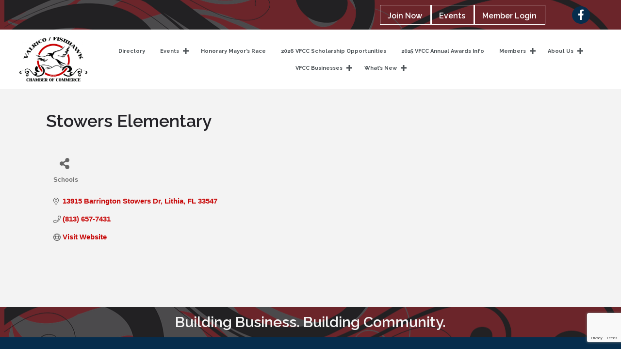

--- FILE ---
content_type: text/html; charset=utf-8
request_url: https://www.google.com/recaptcha/enterprise/anchor?ar=1&k=6LfI_T8rAAAAAMkWHrLP_GfSf3tLy9tKa839wcWa&co=aHR0cHM6Ly9idXNpbmVzcy52YWxyaWNvZmlzaGhhd2sub3JnOjQ0Mw..&hl=en&v=PoyoqOPhxBO7pBk68S4YbpHZ&size=invisible&anchor-ms=20000&execute-ms=30000&cb=5kkvr0ch5k61
body_size: 48670
content:
<!DOCTYPE HTML><html dir="ltr" lang="en"><head><meta http-equiv="Content-Type" content="text/html; charset=UTF-8">
<meta http-equiv="X-UA-Compatible" content="IE=edge">
<title>reCAPTCHA</title>
<style type="text/css">
/* cyrillic-ext */
@font-face {
  font-family: 'Roboto';
  font-style: normal;
  font-weight: 400;
  font-stretch: 100%;
  src: url(//fonts.gstatic.com/s/roboto/v48/KFO7CnqEu92Fr1ME7kSn66aGLdTylUAMa3GUBHMdazTgWw.woff2) format('woff2');
  unicode-range: U+0460-052F, U+1C80-1C8A, U+20B4, U+2DE0-2DFF, U+A640-A69F, U+FE2E-FE2F;
}
/* cyrillic */
@font-face {
  font-family: 'Roboto';
  font-style: normal;
  font-weight: 400;
  font-stretch: 100%;
  src: url(//fonts.gstatic.com/s/roboto/v48/KFO7CnqEu92Fr1ME7kSn66aGLdTylUAMa3iUBHMdazTgWw.woff2) format('woff2');
  unicode-range: U+0301, U+0400-045F, U+0490-0491, U+04B0-04B1, U+2116;
}
/* greek-ext */
@font-face {
  font-family: 'Roboto';
  font-style: normal;
  font-weight: 400;
  font-stretch: 100%;
  src: url(//fonts.gstatic.com/s/roboto/v48/KFO7CnqEu92Fr1ME7kSn66aGLdTylUAMa3CUBHMdazTgWw.woff2) format('woff2');
  unicode-range: U+1F00-1FFF;
}
/* greek */
@font-face {
  font-family: 'Roboto';
  font-style: normal;
  font-weight: 400;
  font-stretch: 100%;
  src: url(//fonts.gstatic.com/s/roboto/v48/KFO7CnqEu92Fr1ME7kSn66aGLdTylUAMa3-UBHMdazTgWw.woff2) format('woff2');
  unicode-range: U+0370-0377, U+037A-037F, U+0384-038A, U+038C, U+038E-03A1, U+03A3-03FF;
}
/* math */
@font-face {
  font-family: 'Roboto';
  font-style: normal;
  font-weight: 400;
  font-stretch: 100%;
  src: url(//fonts.gstatic.com/s/roboto/v48/KFO7CnqEu92Fr1ME7kSn66aGLdTylUAMawCUBHMdazTgWw.woff2) format('woff2');
  unicode-range: U+0302-0303, U+0305, U+0307-0308, U+0310, U+0312, U+0315, U+031A, U+0326-0327, U+032C, U+032F-0330, U+0332-0333, U+0338, U+033A, U+0346, U+034D, U+0391-03A1, U+03A3-03A9, U+03B1-03C9, U+03D1, U+03D5-03D6, U+03F0-03F1, U+03F4-03F5, U+2016-2017, U+2034-2038, U+203C, U+2040, U+2043, U+2047, U+2050, U+2057, U+205F, U+2070-2071, U+2074-208E, U+2090-209C, U+20D0-20DC, U+20E1, U+20E5-20EF, U+2100-2112, U+2114-2115, U+2117-2121, U+2123-214F, U+2190, U+2192, U+2194-21AE, U+21B0-21E5, U+21F1-21F2, U+21F4-2211, U+2213-2214, U+2216-22FF, U+2308-230B, U+2310, U+2319, U+231C-2321, U+2336-237A, U+237C, U+2395, U+239B-23B7, U+23D0, U+23DC-23E1, U+2474-2475, U+25AF, U+25B3, U+25B7, U+25BD, U+25C1, U+25CA, U+25CC, U+25FB, U+266D-266F, U+27C0-27FF, U+2900-2AFF, U+2B0E-2B11, U+2B30-2B4C, U+2BFE, U+3030, U+FF5B, U+FF5D, U+1D400-1D7FF, U+1EE00-1EEFF;
}
/* symbols */
@font-face {
  font-family: 'Roboto';
  font-style: normal;
  font-weight: 400;
  font-stretch: 100%;
  src: url(//fonts.gstatic.com/s/roboto/v48/KFO7CnqEu92Fr1ME7kSn66aGLdTylUAMaxKUBHMdazTgWw.woff2) format('woff2');
  unicode-range: U+0001-000C, U+000E-001F, U+007F-009F, U+20DD-20E0, U+20E2-20E4, U+2150-218F, U+2190, U+2192, U+2194-2199, U+21AF, U+21E6-21F0, U+21F3, U+2218-2219, U+2299, U+22C4-22C6, U+2300-243F, U+2440-244A, U+2460-24FF, U+25A0-27BF, U+2800-28FF, U+2921-2922, U+2981, U+29BF, U+29EB, U+2B00-2BFF, U+4DC0-4DFF, U+FFF9-FFFB, U+10140-1018E, U+10190-1019C, U+101A0, U+101D0-101FD, U+102E0-102FB, U+10E60-10E7E, U+1D2C0-1D2D3, U+1D2E0-1D37F, U+1F000-1F0FF, U+1F100-1F1AD, U+1F1E6-1F1FF, U+1F30D-1F30F, U+1F315, U+1F31C, U+1F31E, U+1F320-1F32C, U+1F336, U+1F378, U+1F37D, U+1F382, U+1F393-1F39F, U+1F3A7-1F3A8, U+1F3AC-1F3AF, U+1F3C2, U+1F3C4-1F3C6, U+1F3CA-1F3CE, U+1F3D4-1F3E0, U+1F3ED, U+1F3F1-1F3F3, U+1F3F5-1F3F7, U+1F408, U+1F415, U+1F41F, U+1F426, U+1F43F, U+1F441-1F442, U+1F444, U+1F446-1F449, U+1F44C-1F44E, U+1F453, U+1F46A, U+1F47D, U+1F4A3, U+1F4B0, U+1F4B3, U+1F4B9, U+1F4BB, U+1F4BF, U+1F4C8-1F4CB, U+1F4D6, U+1F4DA, U+1F4DF, U+1F4E3-1F4E6, U+1F4EA-1F4ED, U+1F4F7, U+1F4F9-1F4FB, U+1F4FD-1F4FE, U+1F503, U+1F507-1F50B, U+1F50D, U+1F512-1F513, U+1F53E-1F54A, U+1F54F-1F5FA, U+1F610, U+1F650-1F67F, U+1F687, U+1F68D, U+1F691, U+1F694, U+1F698, U+1F6AD, U+1F6B2, U+1F6B9-1F6BA, U+1F6BC, U+1F6C6-1F6CF, U+1F6D3-1F6D7, U+1F6E0-1F6EA, U+1F6F0-1F6F3, U+1F6F7-1F6FC, U+1F700-1F7FF, U+1F800-1F80B, U+1F810-1F847, U+1F850-1F859, U+1F860-1F887, U+1F890-1F8AD, U+1F8B0-1F8BB, U+1F8C0-1F8C1, U+1F900-1F90B, U+1F93B, U+1F946, U+1F984, U+1F996, U+1F9E9, U+1FA00-1FA6F, U+1FA70-1FA7C, U+1FA80-1FA89, U+1FA8F-1FAC6, U+1FACE-1FADC, U+1FADF-1FAE9, U+1FAF0-1FAF8, U+1FB00-1FBFF;
}
/* vietnamese */
@font-face {
  font-family: 'Roboto';
  font-style: normal;
  font-weight: 400;
  font-stretch: 100%;
  src: url(//fonts.gstatic.com/s/roboto/v48/KFO7CnqEu92Fr1ME7kSn66aGLdTylUAMa3OUBHMdazTgWw.woff2) format('woff2');
  unicode-range: U+0102-0103, U+0110-0111, U+0128-0129, U+0168-0169, U+01A0-01A1, U+01AF-01B0, U+0300-0301, U+0303-0304, U+0308-0309, U+0323, U+0329, U+1EA0-1EF9, U+20AB;
}
/* latin-ext */
@font-face {
  font-family: 'Roboto';
  font-style: normal;
  font-weight: 400;
  font-stretch: 100%;
  src: url(//fonts.gstatic.com/s/roboto/v48/KFO7CnqEu92Fr1ME7kSn66aGLdTylUAMa3KUBHMdazTgWw.woff2) format('woff2');
  unicode-range: U+0100-02BA, U+02BD-02C5, U+02C7-02CC, U+02CE-02D7, U+02DD-02FF, U+0304, U+0308, U+0329, U+1D00-1DBF, U+1E00-1E9F, U+1EF2-1EFF, U+2020, U+20A0-20AB, U+20AD-20C0, U+2113, U+2C60-2C7F, U+A720-A7FF;
}
/* latin */
@font-face {
  font-family: 'Roboto';
  font-style: normal;
  font-weight: 400;
  font-stretch: 100%;
  src: url(//fonts.gstatic.com/s/roboto/v48/KFO7CnqEu92Fr1ME7kSn66aGLdTylUAMa3yUBHMdazQ.woff2) format('woff2');
  unicode-range: U+0000-00FF, U+0131, U+0152-0153, U+02BB-02BC, U+02C6, U+02DA, U+02DC, U+0304, U+0308, U+0329, U+2000-206F, U+20AC, U+2122, U+2191, U+2193, U+2212, U+2215, U+FEFF, U+FFFD;
}
/* cyrillic-ext */
@font-face {
  font-family: 'Roboto';
  font-style: normal;
  font-weight: 500;
  font-stretch: 100%;
  src: url(//fonts.gstatic.com/s/roboto/v48/KFO7CnqEu92Fr1ME7kSn66aGLdTylUAMa3GUBHMdazTgWw.woff2) format('woff2');
  unicode-range: U+0460-052F, U+1C80-1C8A, U+20B4, U+2DE0-2DFF, U+A640-A69F, U+FE2E-FE2F;
}
/* cyrillic */
@font-face {
  font-family: 'Roboto';
  font-style: normal;
  font-weight: 500;
  font-stretch: 100%;
  src: url(//fonts.gstatic.com/s/roboto/v48/KFO7CnqEu92Fr1ME7kSn66aGLdTylUAMa3iUBHMdazTgWw.woff2) format('woff2');
  unicode-range: U+0301, U+0400-045F, U+0490-0491, U+04B0-04B1, U+2116;
}
/* greek-ext */
@font-face {
  font-family: 'Roboto';
  font-style: normal;
  font-weight: 500;
  font-stretch: 100%;
  src: url(//fonts.gstatic.com/s/roboto/v48/KFO7CnqEu92Fr1ME7kSn66aGLdTylUAMa3CUBHMdazTgWw.woff2) format('woff2');
  unicode-range: U+1F00-1FFF;
}
/* greek */
@font-face {
  font-family: 'Roboto';
  font-style: normal;
  font-weight: 500;
  font-stretch: 100%;
  src: url(//fonts.gstatic.com/s/roboto/v48/KFO7CnqEu92Fr1ME7kSn66aGLdTylUAMa3-UBHMdazTgWw.woff2) format('woff2');
  unicode-range: U+0370-0377, U+037A-037F, U+0384-038A, U+038C, U+038E-03A1, U+03A3-03FF;
}
/* math */
@font-face {
  font-family: 'Roboto';
  font-style: normal;
  font-weight: 500;
  font-stretch: 100%;
  src: url(//fonts.gstatic.com/s/roboto/v48/KFO7CnqEu92Fr1ME7kSn66aGLdTylUAMawCUBHMdazTgWw.woff2) format('woff2');
  unicode-range: U+0302-0303, U+0305, U+0307-0308, U+0310, U+0312, U+0315, U+031A, U+0326-0327, U+032C, U+032F-0330, U+0332-0333, U+0338, U+033A, U+0346, U+034D, U+0391-03A1, U+03A3-03A9, U+03B1-03C9, U+03D1, U+03D5-03D6, U+03F0-03F1, U+03F4-03F5, U+2016-2017, U+2034-2038, U+203C, U+2040, U+2043, U+2047, U+2050, U+2057, U+205F, U+2070-2071, U+2074-208E, U+2090-209C, U+20D0-20DC, U+20E1, U+20E5-20EF, U+2100-2112, U+2114-2115, U+2117-2121, U+2123-214F, U+2190, U+2192, U+2194-21AE, U+21B0-21E5, U+21F1-21F2, U+21F4-2211, U+2213-2214, U+2216-22FF, U+2308-230B, U+2310, U+2319, U+231C-2321, U+2336-237A, U+237C, U+2395, U+239B-23B7, U+23D0, U+23DC-23E1, U+2474-2475, U+25AF, U+25B3, U+25B7, U+25BD, U+25C1, U+25CA, U+25CC, U+25FB, U+266D-266F, U+27C0-27FF, U+2900-2AFF, U+2B0E-2B11, U+2B30-2B4C, U+2BFE, U+3030, U+FF5B, U+FF5D, U+1D400-1D7FF, U+1EE00-1EEFF;
}
/* symbols */
@font-face {
  font-family: 'Roboto';
  font-style: normal;
  font-weight: 500;
  font-stretch: 100%;
  src: url(//fonts.gstatic.com/s/roboto/v48/KFO7CnqEu92Fr1ME7kSn66aGLdTylUAMaxKUBHMdazTgWw.woff2) format('woff2');
  unicode-range: U+0001-000C, U+000E-001F, U+007F-009F, U+20DD-20E0, U+20E2-20E4, U+2150-218F, U+2190, U+2192, U+2194-2199, U+21AF, U+21E6-21F0, U+21F3, U+2218-2219, U+2299, U+22C4-22C6, U+2300-243F, U+2440-244A, U+2460-24FF, U+25A0-27BF, U+2800-28FF, U+2921-2922, U+2981, U+29BF, U+29EB, U+2B00-2BFF, U+4DC0-4DFF, U+FFF9-FFFB, U+10140-1018E, U+10190-1019C, U+101A0, U+101D0-101FD, U+102E0-102FB, U+10E60-10E7E, U+1D2C0-1D2D3, U+1D2E0-1D37F, U+1F000-1F0FF, U+1F100-1F1AD, U+1F1E6-1F1FF, U+1F30D-1F30F, U+1F315, U+1F31C, U+1F31E, U+1F320-1F32C, U+1F336, U+1F378, U+1F37D, U+1F382, U+1F393-1F39F, U+1F3A7-1F3A8, U+1F3AC-1F3AF, U+1F3C2, U+1F3C4-1F3C6, U+1F3CA-1F3CE, U+1F3D4-1F3E0, U+1F3ED, U+1F3F1-1F3F3, U+1F3F5-1F3F7, U+1F408, U+1F415, U+1F41F, U+1F426, U+1F43F, U+1F441-1F442, U+1F444, U+1F446-1F449, U+1F44C-1F44E, U+1F453, U+1F46A, U+1F47D, U+1F4A3, U+1F4B0, U+1F4B3, U+1F4B9, U+1F4BB, U+1F4BF, U+1F4C8-1F4CB, U+1F4D6, U+1F4DA, U+1F4DF, U+1F4E3-1F4E6, U+1F4EA-1F4ED, U+1F4F7, U+1F4F9-1F4FB, U+1F4FD-1F4FE, U+1F503, U+1F507-1F50B, U+1F50D, U+1F512-1F513, U+1F53E-1F54A, U+1F54F-1F5FA, U+1F610, U+1F650-1F67F, U+1F687, U+1F68D, U+1F691, U+1F694, U+1F698, U+1F6AD, U+1F6B2, U+1F6B9-1F6BA, U+1F6BC, U+1F6C6-1F6CF, U+1F6D3-1F6D7, U+1F6E0-1F6EA, U+1F6F0-1F6F3, U+1F6F7-1F6FC, U+1F700-1F7FF, U+1F800-1F80B, U+1F810-1F847, U+1F850-1F859, U+1F860-1F887, U+1F890-1F8AD, U+1F8B0-1F8BB, U+1F8C0-1F8C1, U+1F900-1F90B, U+1F93B, U+1F946, U+1F984, U+1F996, U+1F9E9, U+1FA00-1FA6F, U+1FA70-1FA7C, U+1FA80-1FA89, U+1FA8F-1FAC6, U+1FACE-1FADC, U+1FADF-1FAE9, U+1FAF0-1FAF8, U+1FB00-1FBFF;
}
/* vietnamese */
@font-face {
  font-family: 'Roboto';
  font-style: normal;
  font-weight: 500;
  font-stretch: 100%;
  src: url(//fonts.gstatic.com/s/roboto/v48/KFO7CnqEu92Fr1ME7kSn66aGLdTylUAMa3OUBHMdazTgWw.woff2) format('woff2');
  unicode-range: U+0102-0103, U+0110-0111, U+0128-0129, U+0168-0169, U+01A0-01A1, U+01AF-01B0, U+0300-0301, U+0303-0304, U+0308-0309, U+0323, U+0329, U+1EA0-1EF9, U+20AB;
}
/* latin-ext */
@font-face {
  font-family: 'Roboto';
  font-style: normal;
  font-weight: 500;
  font-stretch: 100%;
  src: url(//fonts.gstatic.com/s/roboto/v48/KFO7CnqEu92Fr1ME7kSn66aGLdTylUAMa3KUBHMdazTgWw.woff2) format('woff2');
  unicode-range: U+0100-02BA, U+02BD-02C5, U+02C7-02CC, U+02CE-02D7, U+02DD-02FF, U+0304, U+0308, U+0329, U+1D00-1DBF, U+1E00-1E9F, U+1EF2-1EFF, U+2020, U+20A0-20AB, U+20AD-20C0, U+2113, U+2C60-2C7F, U+A720-A7FF;
}
/* latin */
@font-face {
  font-family: 'Roboto';
  font-style: normal;
  font-weight: 500;
  font-stretch: 100%;
  src: url(//fonts.gstatic.com/s/roboto/v48/KFO7CnqEu92Fr1ME7kSn66aGLdTylUAMa3yUBHMdazQ.woff2) format('woff2');
  unicode-range: U+0000-00FF, U+0131, U+0152-0153, U+02BB-02BC, U+02C6, U+02DA, U+02DC, U+0304, U+0308, U+0329, U+2000-206F, U+20AC, U+2122, U+2191, U+2193, U+2212, U+2215, U+FEFF, U+FFFD;
}
/* cyrillic-ext */
@font-face {
  font-family: 'Roboto';
  font-style: normal;
  font-weight: 900;
  font-stretch: 100%;
  src: url(//fonts.gstatic.com/s/roboto/v48/KFO7CnqEu92Fr1ME7kSn66aGLdTylUAMa3GUBHMdazTgWw.woff2) format('woff2');
  unicode-range: U+0460-052F, U+1C80-1C8A, U+20B4, U+2DE0-2DFF, U+A640-A69F, U+FE2E-FE2F;
}
/* cyrillic */
@font-face {
  font-family: 'Roboto';
  font-style: normal;
  font-weight: 900;
  font-stretch: 100%;
  src: url(//fonts.gstatic.com/s/roboto/v48/KFO7CnqEu92Fr1ME7kSn66aGLdTylUAMa3iUBHMdazTgWw.woff2) format('woff2');
  unicode-range: U+0301, U+0400-045F, U+0490-0491, U+04B0-04B1, U+2116;
}
/* greek-ext */
@font-face {
  font-family: 'Roboto';
  font-style: normal;
  font-weight: 900;
  font-stretch: 100%;
  src: url(//fonts.gstatic.com/s/roboto/v48/KFO7CnqEu92Fr1ME7kSn66aGLdTylUAMa3CUBHMdazTgWw.woff2) format('woff2');
  unicode-range: U+1F00-1FFF;
}
/* greek */
@font-face {
  font-family: 'Roboto';
  font-style: normal;
  font-weight: 900;
  font-stretch: 100%;
  src: url(//fonts.gstatic.com/s/roboto/v48/KFO7CnqEu92Fr1ME7kSn66aGLdTylUAMa3-UBHMdazTgWw.woff2) format('woff2');
  unicode-range: U+0370-0377, U+037A-037F, U+0384-038A, U+038C, U+038E-03A1, U+03A3-03FF;
}
/* math */
@font-face {
  font-family: 'Roboto';
  font-style: normal;
  font-weight: 900;
  font-stretch: 100%;
  src: url(//fonts.gstatic.com/s/roboto/v48/KFO7CnqEu92Fr1ME7kSn66aGLdTylUAMawCUBHMdazTgWw.woff2) format('woff2');
  unicode-range: U+0302-0303, U+0305, U+0307-0308, U+0310, U+0312, U+0315, U+031A, U+0326-0327, U+032C, U+032F-0330, U+0332-0333, U+0338, U+033A, U+0346, U+034D, U+0391-03A1, U+03A3-03A9, U+03B1-03C9, U+03D1, U+03D5-03D6, U+03F0-03F1, U+03F4-03F5, U+2016-2017, U+2034-2038, U+203C, U+2040, U+2043, U+2047, U+2050, U+2057, U+205F, U+2070-2071, U+2074-208E, U+2090-209C, U+20D0-20DC, U+20E1, U+20E5-20EF, U+2100-2112, U+2114-2115, U+2117-2121, U+2123-214F, U+2190, U+2192, U+2194-21AE, U+21B0-21E5, U+21F1-21F2, U+21F4-2211, U+2213-2214, U+2216-22FF, U+2308-230B, U+2310, U+2319, U+231C-2321, U+2336-237A, U+237C, U+2395, U+239B-23B7, U+23D0, U+23DC-23E1, U+2474-2475, U+25AF, U+25B3, U+25B7, U+25BD, U+25C1, U+25CA, U+25CC, U+25FB, U+266D-266F, U+27C0-27FF, U+2900-2AFF, U+2B0E-2B11, U+2B30-2B4C, U+2BFE, U+3030, U+FF5B, U+FF5D, U+1D400-1D7FF, U+1EE00-1EEFF;
}
/* symbols */
@font-face {
  font-family: 'Roboto';
  font-style: normal;
  font-weight: 900;
  font-stretch: 100%;
  src: url(//fonts.gstatic.com/s/roboto/v48/KFO7CnqEu92Fr1ME7kSn66aGLdTylUAMaxKUBHMdazTgWw.woff2) format('woff2');
  unicode-range: U+0001-000C, U+000E-001F, U+007F-009F, U+20DD-20E0, U+20E2-20E4, U+2150-218F, U+2190, U+2192, U+2194-2199, U+21AF, U+21E6-21F0, U+21F3, U+2218-2219, U+2299, U+22C4-22C6, U+2300-243F, U+2440-244A, U+2460-24FF, U+25A0-27BF, U+2800-28FF, U+2921-2922, U+2981, U+29BF, U+29EB, U+2B00-2BFF, U+4DC0-4DFF, U+FFF9-FFFB, U+10140-1018E, U+10190-1019C, U+101A0, U+101D0-101FD, U+102E0-102FB, U+10E60-10E7E, U+1D2C0-1D2D3, U+1D2E0-1D37F, U+1F000-1F0FF, U+1F100-1F1AD, U+1F1E6-1F1FF, U+1F30D-1F30F, U+1F315, U+1F31C, U+1F31E, U+1F320-1F32C, U+1F336, U+1F378, U+1F37D, U+1F382, U+1F393-1F39F, U+1F3A7-1F3A8, U+1F3AC-1F3AF, U+1F3C2, U+1F3C4-1F3C6, U+1F3CA-1F3CE, U+1F3D4-1F3E0, U+1F3ED, U+1F3F1-1F3F3, U+1F3F5-1F3F7, U+1F408, U+1F415, U+1F41F, U+1F426, U+1F43F, U+1F441-1F442, U+1F444, U+1F446-1F449, U+1F44C-1F44E, U+1F453, U+1F46A, U+1F47D, U+1F4A3, U+1F4B0, U+1F4B3, U+1F4B9, U+1F4BB, U+1F4BF, U+1F4C8-1F4CB, U+1F4D6, U+1F4DA, U+1F4DF, U+1F4E3-1F4E6, U+1F4EA-1F4ED, U+1F4F7, U+1F4F9-1F4FB, U+1F4FD-1F4FE, U+1F503, U+1F507-1F50B, U+1F50D, U+1F512-1F513, U+1F53E-1F54A, U+1F54F-1F5FA, U+1F610, U+1F650-1F67F, U+1F687, U+1F68D, U+1F691, U+1F694, U+1F698, U+1F6AD, U+1F6B2, U+1F6B9-1F6BA, U+1F6BC, U+1F6C6-1F6CF, U+1F6D3-1F6D7, U+1F6E0-1F6EA, U+1F6F0-1F6F3, U+1F6F7-1F6FC, U+1F700-1F7FF, U+1F800-1F80B, U+1F810-1F847, U+1F850-1F859, U+1F860-1F887, U+1F890-1F8AD, U+1F8B0-1F8BB, U+1F8C0-1F8C1, U+1F900-1F90B, U+1F93B, U+1F946, U+1F984, U+1F996, U+1F9E9, U+1FA00-1FA6F, U+1FA70-1FA7C, U+1FA80-1FA89, U+1FA8F-1FAC6, U+1FACE-1FADC, U+1FADF-1FAE9, U+1FAF0-1FAF8, U+1FB00-1FBFF;
}
/* vietnamese */
@font-face {
  font-family: 'Roboto';
  font-style: normal;
  font-weight: 900;
  font-stretch: 100%;
  src: url(//fonts.gstatic.com/s/roboto/v48/KFO7CnqEu92Fr1ME7kSn66aGLdTylUAMa3OUBHMdazTgWw.woff2) format('woff2');
  unicode-range: U+0102-0103, U+0110-0111, U+0128-0129, U+0168-0169, U+01A0-01A1, U+01AF-01B0, U+0300-0301, U+0303-0304, U+0308-0309, U+0323, U+0329, U+1EA0-1EF9, U+20AB;
}
/* latin-ext */
@font-face {
  font-family: 'Roboto';
  font-style: normal;
  font-weight: 900;
  font-stretch: 100%;
  src: url(//fonts.gstatic.com/s/roboto/v48/KFO7CnqEu92Fr1ME7kSn66aGLdTylUAMa3KUBHMdazTgWw.woff2) format('woff2');
  unicode-range: U+0100-02BA, U+02BD-02C5, U+02C7-02CC, U+02CE-02D7, U+02DD-02FF, U+0304, U+0308, U+0329, U+1D00-1DBF, U+1E00-1E9F, U+1EF2-1EFF, U+2020, U+20A0-20AB, U+20AD-20C0, U+2113, U+2C60-2C7F, U+A720-A7FF;
}
/* latin */
@font-face {
  font-family: 'Roboto';
  font-style: normal;
  font-weight: 900;
  font-stretch: 100%;
  src: url(//fonts.gstatic.com/s/roboto/v48/KFO7CnqEu92Fr1ME7kSn66aGLdTylUAMa3yUBHMdazQ.woff2) format('woff2');
  unicode-range: U+0000-00FF, U+0131, U+0152-0153, U+02BB-02BC, U+02C6, U+02DA, U+02DC, U+0304, U+0308, U+0329, U+2000-206F, U+20AC, U+2122, U+2191, U+2193, U+2212, U+2215, U+FEFF, U+FFFD;
}

</style>
<link rel="stylesheet" type="text/css" href="https://www.gstatic.com/recaptcha/releases/PoyoqOPhxBO7pBk68S4YbpHZ/styles__ltr.css">
<script nonce="B1O-H-xNqqfx9bftDopU8g" type="text/javascript">window['__recaptcha_api'] = 'https://www.google.com/recaptcha/enterprise/';</script>
<script type="text/javascript" src="https://www.gstatic.com/recaptcha/releases/PoyoqOPhxBO7pBk68S4YbpHZ/recaptcha__en.js" nonce="B1O-H-xNqqfx9bftDopU8g">
      
    </script></head>
<body><div id="rc-anchor-alert" class="rc-anchor-alert"></div>
<input type="hidden" id="recaptcha-token" value="[base64]">
<script type="text/javascript" nonce="B1O-H-xNqqfx9bftDopU8g">
      recaptcha.anchor.Main.init("[\x22ainput\x22,[\x22bgdata\x22,\x22\x22,\[base64]/[base64]/[base64]/[base64]/[base64]/UltsKytdPUU6KEU8MjA0OD9SW2wrK109RT4+NnwxOTI6KChFJjY0NTEyKT09NTUyOTYmJk0rMTxjLmxlbmd0aCYmKGMuY2hhckNvZGVBdChNKzEpJjY0NTEyKT09NTYzMjA/[base64]/[base64]/[base64]/[base64]/[base64]/[base64]/[base64]\x22,\[base64]\x22,\x22wosEOzE0wrkOIMKJw5rCv2XDmXPCrBXCk8OKw6d1wq7DnsKnwr/Cgj9zasOHwoPDksKlwqEgMEjDl8OFwqEZY8Kyw7nCiMOEw43Ds8Kmw5LDkwzDi8KEwox5w6Rsw7YEA8OxacKWwqtNBcKHw4bCvcO9w7cbcjcrdDnDn1XCtEPDtlfCnnUaU8KEVMO6I8KQQwdLw5s3DCPCgRTCt8ONPMKTw4zCsGhEwpNRLMO/[base64]/Dl8OldMOvCcKsbcKAVsOgwrMaZ8ONH1MgdMKrw4PCvsOzwpvCi8KAw5PCvsOOB0lcIlHChcO9PXBHSAwkVQxmw4jCosKBJRTCu8O6I3fClGJwwo0Qw4rCu8Klw7dpLcO/wrMpTATCmcOaw5lBLTzDu2R9w7zCucOtw6fCiCXDiXXDucKzwokUw5UlfBYOw6rCoAfCosKdwrhCw4HCucOoSMOPwp9SwqxFwpDDr3/DoMOLKHTDhMOqw5LDmcOpT8K2w6lWwp4eYWwtLRt1DX3DhXxtwpMuw5LDjsK4w4/DjcOfM8OgwowMdMKubMKCw5zCkFY/JxTCqHrDgEzDqcK/w4nDjsOBwr1jw4YqawTDvAHCgkvCkBvDi8Ofw5VPAsKowoNDd8KROMOVBMOBw5HCsMKUw59fwpdJw4bDiw8hw5QvwqPDpzNwQMOtesORw4TDqcOaVjsDwrfDiD13Zx1/BzHDv8KIbMK6bCUwRMOnf8KBwrDDhcOlw6LDgsK/[base64]/w78rw4jCixzDqTDDlsOiw4nChwvCmsOZwp3DvWHDhsOnwq/CnsKpwr3Dq1MfdMOKw4okw5HCpMOMflHCssODcVTDrg/[base64]/Dq8K7LMO1acKNCcKEwozCi8KRwpcXd8OSAEVdw4nCl8KwXUEhCV9dS2FNw5/[base64]/CHlMwp49wpvDj3EjNcKkw64ME3FABV1GBVYkw50JVcOpGcOMbwTCtMOxdFLDq1LCk8K6fsO0JlBVTsOGw5tuW8OmaSjDgsODZsKvw6dyw6QbCFfDr8OeYMK3T0TCssKqw5QzwpERw4zCisODw4J5T3BsQsKpw7A0NcOow4A6wr9bwphjI8K8UlnChMOBZcKzesO/NjLChcOMwobCvsOdRXBiw6XDqT0LKg/DgX3Doigdw4bDpizCqyY9cVnCsmVhwpLDtsOqw57DpAI4w5bDk8Ouw4HCrHM3HcOwwpVDwqoxN8O/AxfCr8OQPsK8KH3CksKRw4U+wowGOsKqwqzCkQUBw4XDtcODdAPCrTwTw4tTw43DkMObw58qwqbCrF4Gw68rw50PQinCisO+LcOdY8KvKsKoc8K6DnxwZwxaEEXCnsOJwo3CgDlWw6Nmwq3DmsKCa8K7wojDtAkmwrJ/FVfDniTCgig3w7MoA27DsAo2woNRw7VwWsKdQlxSw7IxSMORNgAJw7lqw7fCvnQNw7J4wqJrw6HDpQ1IKDo6J8OuZMKRO8K9V2sOQcOBwp3CtsOzw7QVOcKcFsK5w7DDvMOOKsO1w6jDvVRTOsKyVkInWsKEwqp6SGPDlMKSwoxqSVZ3wqdmf8O/wqNmXcOYwozDnlkARXcew6g9wrsvO0IZY8OzUsK2DxbDqMOuwoHCgVd9OMKpbkUswq/DjMKZIsKBU8Kgwr9cwofCmDkuwoUXfHHDokk9w6kCNV/Cm8OmRD5aZnDDjMOMZwjCuRbDgTNrWiFwwq/Dl3LDq1R/wpXDmAEGwpsqwq0WL8OKw6RLJmDDjcKZw6tWESAYFsOPw4HDn0koFhTDuh7CjMOAwolIw5LDjh3DsMOkaMOiwpLCmsOKw59Uw6tPw5XDusOowpsMwqVgwqDCgsOSHsONQ8KVYH4/CsK6w73CmcOeEMKww7/CsXDDgMK/[base64]/DvcK7b0xvdHYowozCp8KreXnDoyNTwpMkwr/CvcObWsOIDMKlw6RYw4VTN8K1wpLCm8K/by7Cv1XDkzMDwoTCuAZ0OcK3GSJ5MWJGwoPCn8KjejcPVhDDscO0wr9Sw4vCpcOPVMO/fcKAw7bCoStBa3nDriEVwqU6w73DnsOzaG5/wrTChXhvw6TCtMOBEsOudcKGWQZTw6vDjTfCm0bCsnl4RsK6w6h1ci8UwpdRYybDvAYVd8OQwr/CvwNaw4LCnz7Cg8KdwrfDnWrDssKqPcKow6bCvTTDh8OTwpzClGDCjiBDwpsXwrI8BX3Cg8ORw6LCp8OtccO3AS/Ci8OQWjstw5EDQDDDs1/[base64]/CqcKFwpfDvgZHQcOcw7DDoMKQR3fDgMOMwrE1HHB7w6E0w4LDpcOId8Omw6nCmcKlw7cuw65jwplTw5DDicKFYMOIRwPCncKNVGoubkPChDg0ZgXDt8ORUcKowptQw5lbw71iw6/Ck8K+w7tXw4zCqMK7w7B1w67DqcOtwqgjJsOUEsOjf8OCTVNeMDDChMOHBsKjw6nDgMKzw6DCrn0UworCtWRPbF/CtnzDhVDCocO6BBHCl8KmJi4Rwr3CssKBwpsrcMKvw70Iw6pbwqY6OQdrccKCwptVwo7CrlPDocKILR/CvT/[base64]/[base64]/Bl7CtcOMw7/Dln3Cpxh+w6/[base64]/McKnwoTDhMKbFMKENMKSw4nCsErDohrDribCjCjCpsOxIRoOw69sw4/[base64]/DvyJFXyZmF8KNwqVXT8O5w5fDmWLDqcOCw59IZ8OWVVjCkcKTKGAcTzkswolmwrFCdQbDicOtZwnDksKkL3x9wp99VsO4w6TCjhXCtmTCmQPDgcKzwqvCjsK0RsK9ZEPDsWhXw6RNa8Okw54ww6ovF8OBAhrDisKRYMKPwqPDpcK/RHcWFcK3wqHDg2xCwprCsUPDg8OcGcOSGC/DrxrDnQDDtMO9JlDDgyIRwq5RL0pKJcOww7g/IsO+w5/CtWPClnvDuMKqw7DDiBVYw73Dmi9YHMO0wrTDjRPCjSRxw4vCiFQjwr7CvMKdYsOWMsKtw6rCpWVSVATDpkBfwpp1VR7CnRwywq/[base64]/DpcOyBMODwqDCvBXCmQtQa8OLHwRqJsKAw5Fuw7pewq7Ck8O0dAp3w7PCmgvDqMKhbBNvw6bClhbDncOFwprDl03ChRQXFEzDoghpF8K9wo/CvQzCrcOGPz7CqDNRPG5eU8O5H3DCu8O4wqB3wog/w4VNBMKhw6fDhMOgwrvDhxzCh0NiLcK0JsOtHH/Cj8ONeiYsbMOSbW0VOx/DisKXwpfDgG3CgMKDw4xXwoI+wrl9wo4/[base64]/PMO6wqHDj8OWMhRzPhPDi8O/w41DZQTDkRQ1LgxWHMOMJn3CkcKiw5g1bhZtZS3DmsKDCcObF8Krw4HCjsObX2nCgE3Dkxsyw6XCkMOcfDrCmikZRFnDnisfw58LFsKjJiXDtAPDksK4S0M7QgfCnx5Uwo09cl5zwpEfwp0QVWTDm8Kjwr3CmX4Ie8KpGsOmUcKrah0LD8KjbcKFw7p+w6jClxFybg/[base64]/[base64]/CiMO6OicVw6bCsGMhwrvDqWVAw5A6wpdZMGjCicOIwqXCo8KTSQfCnHfCh8KjOsO0w5tFWFLDjF/Dg3UAN8Obwrd1UMOUEAnChAPDlRhLwqtTLBPDr8KSwrIzwqPDukLDknxUNhxlM8OsXQgbw4pnOcO2w4l4woF9WAwhw6Qlw4TDi8OkMsOew6bCknrDjkkIH1rDt8KyJx1/w7nCi2XCpMKBwpIuWxHDi8Kvb3/CjcKmEyt8LsK8YcOtwrNOAXzCt8OZw7jDvnXCtcOlWMKWSMKqfcO9dHctFcKBwofDsVELwqs9LG3DnhbDnBvCoMO+LwsHw4PDksKfwoHCrsO6wpg/wrIxw4Ffw7tuwoVGwqPDlsOPw4E6wpZtT2PCk8K0wpUCwq5hw51tMcOGOcKUw4rCssOzw4EWLX/DrMOdw4PChSTDj8Kbw47CisOKw50MScOTRsKmfcKkAcOywrwbVsO+TTZPw5zDqzc9w75Hw7jCiwLDp8OjZsO5HxTDgcKHw6LDqwcGwos/[base64]/CrMKiecKfJcOWJ1NYLcKVw4jCncO0wqZoZ8ODw78UVm8WTRXDm8OPwopNwq0TEMKJw648CWByHCvDnxpwwojDgcK/[base64]/w51gw5vCs8KWCsKCNsKeCTBswox+dcK/[base64]/Dp8O5TcOwYSbDsSMuw5Qbw6bDqsOVO8OlWsOJIMOPD10tdzTDpjTCq8KeBTB/wrkjw5vClkZhMFHCkiFRJcOeL8KqworDvMOhw4PDsBPClHXDj3NVw4fCrTDCpcO8woXDvijDtMK/woBuw7h2w4Mfw4orOwfDrwLDt1ctw5vCiQ5QBsOOwpk4wpdAV8K9wr/CmsOUA8Ouwq7DoCrDjwnCoSnDgcK2KDU5woJ6RmRdwrnDvXUEAwTCn8ObMMKKNVTDncOZR8Orb8KZSn3DmhzCucOhSWwzRsOyacKcwo/DnUrDkUsxwp/DpMOXJMO/w7nDhXfDuMOIwqHDhMKHJ8K0woHDrh5vwrVxBcKVw6XDv3diT3vDpD9tw7bDncK+cMOowo/DuMOPNcOnw5hXTsKyaMKAEsOoHFYuw4p/wo9Nw5dwwoHDhzd8w6l8EnvDn0hgw53DksKaSicXZCJ/BgXCl8O4wq/DphhOw4UGEBpfFF9swpMuDQEFMVkAL1HCjDsZw7nDtnLCvMK7w4rCgiZkJVJiwo/DgV7DvsO0w6tww41Dw6HDocOQwpw4ZiLCssKRwrcPwr1Bwp/CtcKew6TDhGRIdSVvw7JAHXsxQjXDk8KwwqxwdlhSYWcdwqDCjmTDs2bDlBLCoS/Di8KZHisHw6nDqwZWw5XChMOcEBvClMORUMKfwrBpbMKew4FnFSbDgV7DkljDimhVwpkvw6EDccKJw6kcwohvcQJmwrvDtTzDmnlsw4B/ZR/Co8K9VCk/wp8kWsOEb8Kww57DhMKpXx5kwrkyw74EDcOswpEoPsOvwphJZsKnw453PMKVw58tO8KGVMO8OsKpSMObWcOOYjTCgMKewrxpwrPDqWDCr3/CpMO/wqoLeAo0IR3DgMOCw5vCjF/CkMKDRsODFyMNHsKdwoZeB8OZwoAHX8KowpxAUcO8N8O3w4sALMKWAcOZw6PChnIuwogHS1fDnEzCicKbw6/[base64]/Cv8Kew6FoOMObOcOxcsOEC8Kbw7TCqW4tw5PCvcKeNcKaw4x7NcOmdzRyC0FmwpRuwpp4GMOrNXLDpRgBLsODw6zDp8KVw7N8XBTDtcKsRUxBdMKEwpDCtcK6w53CnsO1wo7DmcO9w43CmBRPc8KxwrEbSD4tw4zDlATCp8O/w63DusODZsOEwqbCvsKXw5rCigxCwqg2V8O7wqtlwrBlw7zDqMOZNmjClRDCsxNYwpYrG8OMwpnDhMKTf8ODw7nCjcKcw7xtLCzDgsKSwqPCq8OPQx/[base64]/Cs8Ojwr3Dm8KIwoFHw6rCpcObw6p2wpBVwo/Cly46VsK7aExHwr/DvMOiwqBfw4lbw4vCvickSMO+D8OQBR87BSssemA/XDjCkhnDsynCjMKKwqInwpTDl8O7fjYecy5WwpduOsOawqPDt8Klwpl2eMK6w7EvfMOowqcObMONHWvCh8KOVj/CssOtN0EnH8Oew7t3bRhpKV/CqMOkWBIvLD/[base64]/Ci2YcwrjDhcK4asKxw5bCgsK8f3XDrsKDEMKoJMKbw5l8GMOxZG7DpcKBTxbDhcOjw77DmMOcasK9w47Dt3bCosOpbsK5woMRCwPDscOuOsK+wphZwqw/[base64]/CrsOMT8ORw6TDtsOawrrDt3onOcOEwpfCocOKw5wpHjoFMMKLw4DDl0Zqw6Rnw47DvGBRwpjDtz7Cs8Kew7/DrMOhwp3CtsKCf8KTAsKJR8Oew5JKwpliw4Ytw73CscO/w40vXcKGcmrClQjCuTfDkcOEwr7CiXbDo8KvVBJKKnrCpinCnMKvDsKGZyDCo8KQHC8bZsODKFDCgMKsbcODw4Vgcj8Ow7jDrMKpwpDDvQVswqzDg8K9DsKVE8OMZT/DnE1nRwnDmWfCgC/Dm3wIwo02YsOvw7xyN8OiVcKoLMO8wrJkJhPDicOHw6sNOMKCwrJGwq7DoSV/[base64]/CnhF4wrPDmMOmGBVmwrp0wrjCncK3wpUIOMK+wpkdw6DDicO1FsOaM8Kuw5VXIiHCpMOsw4FQfiXDjVfDsj46w6nDsVEcwq3DgMOlPcKJHWEYwoXDo8OzLkjDosO/Mk/DiGPDghnDhAd1d8O/GsKvRMO0w69PwrMLwqDDr8K+wq3CmRrCi8OowqItw4fCm0TCnW4SLQl/RyHCscObwqo6K8OHwpVJwqwBwqAvUcK9w7/DgMOUbjVtecOAwpJ6w5HCjT9yCcOrXD/[base64]/[base64]/w5bCo8KjwpjCpW3ChcO9wocPXMOhWMKUSCUCw71Ew786XWU/LsO5RTXDlxDCrcO7alPClXXDs08GV8Oawq/CnsO/w6BSw6NVw7ZqWMOiesOAT8KGwqELf8K7wrJKNBvCucKeb8KJwoXCpsOECsKgCQ/Cig9hw6pgBj/[base64]/DuyHCokE9wrR6BcOPGcOlwqFVU8OwO0sgwpvCv8KDeMKiwqHDjid8MMKNw7DCpsODWCTDksOuRMKPw7rDr8KeHsO2bMOqwrzCiHs7w7Y9wpbCvUNPacOCUCguwq/DqSHCvMKUJsOraMK8w5fDgsKNF8KvwpvDu8K0woQWaxADwovCmsOow7NkfcKFR8Khw4kEYsOxwrQJw5fCl8K1IMOYw6zCv8KtFV/DhQDCpMK3w6fCssKIXVtnEcONWMO4wrAnwos5DRk6DxFhwrLCjnXDocKmfFHDuFXCgEUTSnjDsjQwLcKnT8KfNVjCsV/[base64]/OcOdf8OseEfCl8OawpRAP8OUIBw0w7XCrsOCR8Oyw5zCuX/[base64]/[base64]/DmRfDucOTw4DCuAJsw5vDqCfClMKnRsOzw4PCrDc8w59bMMOtw6dpCW3CiVJZQMOowozDtMO/wo/[base64]/KGvDl2bDnXzCjBVMwrXClCoqOsKFw5tlP8KVHCcHATBKV8O3wobDnMKIw7XCtcK2C8O2HX97H8KjYm8xwrvCncOUw4/Cn8Kkw7pYw4wcCsObw6DCjQHDqkpTw50Qw5dew7jCukUAPEFKwo4fw4jCj8KdTEQrK8O+w481RzN7wq0iwoYsCwo+wozCqAzDoWopWsK7NTDCrcOdGlFmPGXDt8OQwq/DjFtXYMK/[base64]/CpSs1YcOYCQILDMOQw4R0wr5Uw4nDmsOrM0dewp8UbMOKwpRCw6nCnDfCgmfCjkg+wpjCpWB2w4N1FGXCs1/DncOfJMKBay01X8K/SMOwFWfDsgnCvcK3YUnDtcOjwpvDvigRUcOFTcOHwrYrX8Oyw5XCqQ8Tw4XClsKEHB7Dqh7Cl8KJw4rClCbDpUkEdcK6MHDDhSbDqcOxw4soOcKlVBUhTMKqw6PCgirCp8KdAMKGw7LDs8Kew5gRcSjCsmzDhD0Dw4JFwrfCisKOw4/CvMO0w7jDoxl8ZMKQelcuUlXDhCQmwpjDnlbCrk/Cp8O1wqlvwpojCcKDPsOmU8Khw7tNXxLDncKMw61EY8OhVwTCrcOswqTDvcOLYTXCvzYiScK9wqPCs17CoG7CpjrCqcKPG8OFw5Q8CMONdAA2G8Olw5bDtcKowrZpaX/DtsK8wqzCmT3DqhXDiwQJfcO9EsOQwoXCucOIwpXDuS3DssKESsKnDhrCosKxwqNsa2jDtB/DrsK1QAVlw4BVw79hw4NUwrPCnsO6YsOMwrfDv8OwTDYcwokfw5URRcOVAUBFwpFnwr3CucKSSAZcHMOowrPCrMOkw7TCgBcHP8OHCcKKAQ8iCUTChlIQw5/DgMOZwoLCqMKRw6TDmsKtwpsVwpLDpxcswro9FwNrHcKgw5TChi/Cul7CjCRgw6rChMOgD0DCuydlbV/CtXPCv2kiwqMzw7DDucKYwp7Dql/Dt8Odw7rCvMO+woRXP8OFXsO+KjctLUYDGsKZw6Ejw4NZwoQ/[base64]/Cu21vw7vDsG4HEy8nJMKSb8Kvw7bCocOZPsORw4wDccOPw6LDhsK2w6TCgcK4woXCr2LCmlDCvRREOn7CggbCgjHDv8OeI8KvVXQNE2nClMO2O1zDgsOAw4XCj8OjLXhowqLDpQ/[base64]/UsK6wrnDgl4pa8OIwq3Ch8O/ZsOzNMKUwrVIcsO8Xy80UMOfwqXCh8KXwrZ+w5oLWXvCuijCvsKBw6nDqMOfCkFrXH8kFm3DoRPCjXXDvFBawobConzCtmzCvMK8w5gRwr44GVlvBsONw63Djx0jwqfCggwdwqzDonVaw4MiwoErwqktwoTCvsO5DMOPwr9/aVJPw43DmHzCg8K9YFhbw4/[base64]/Dt8OrwqYcwrVVw5jChj5cwoV5wqXDqXXCjsK1w6vDtcOFSMOzwqVBKBFzwrTCisO6w6Y2w4/DrMKwPTPDviLDhmTCosOfR8Otw4hbw7Z5wphdw58Fw5g/w6nCpMKke8ObwoDDmcKpSsK6FcKIMcKaA8O6w4/CiGoHw6A0wr8NwrDDk1zDixrCmxbDpFXDmAzCrnAccWgSwpnCmz3DtcKBKwgyAALDscKmbD/DiR7DhwzClcORw5HCsMKzAXnCjjN/wq5sw7B+w7F5wohkHsKEIkIrG1bCl8O5w6JXw7IEMcOlwpJWw4DCsX3CtcK9V8K6wrrDgsK4EsO5w4nCoMKIA8OeYMKGw4bDu8KfwpMmw5IxwovDvlE8wrnCqzHDg8KAwpdXw4nCmsOsU2LCosOpNzzDhHTChcKTGDTChcOIw5/Dq1YUwp5uw6N+FcKoSnNueTc4w459wrfCsjZ8VMOxOsOObMO9w5vDo8KKWgbChcOtaMK6BMOpw6Eww6s3wpjDrcO/w799wqvDqMK0wpULwrbDrWnCuBEmwrk2wol+w4jDgndBXcKbwqrCqMOgHQs9BMKWwqhbw7DCnCYfwrrDq8KzwprClsK6w53CrsKLDMO4w78BwqB+wrp0w7jCiA44w7TCshrDtkbDlBV3S8KBwrFtw4BWPMO/wozDp8KdXxjCihoDUSjCs8OdAcKZwpnDph/CiCAxesK7wqtkw7BTFA85w4nDn8K9YcOfYcKMwoNtw6nDoGDDkMKFJB3DkTnCh8Oew5NuOxzDvUNRwqoJw4kANV7Dj8O7w7NlJFvCnsK5RibDt2otwpPCohfCqFfDrjUjwrvDuQ3Cvhx9CVVXw5/[base64]/w7LDl8OVOQLCgG/Cl8O8w4XCjsOcUsKTw5jDhhoaP0I5WcOraEp8D8OTPMOED2IuwqTChcOEQMK3TGwewpTChkMiwoNFGsKTwqLComkNw415PsKjw7fDusOgw4LClMOMF8KeeEVCNS/DqMOuw78VwotPEHs3w6jDiGTDmsO0w7PCl8OqwrrCqcO7wpkSd8KFXA3CkWjDh8OFwqhrGcKtAUzCtw/DpsOrw4DDhcKcXCPDl8KIFSPCuHsIW8OrwpTDo8KBw6cdBEpJQErCssOGw4gQX8KtGXXCtcKWZmDDssOSw685FcKlFcK9IMKzf8K2w7dHwqzCu10ewq1Hwq/DvC9Fwr3CqWMdwqTCsnJACsOxwot7w6XCjQjCn0MxwqHCt8O9w7rCocKgwqdpRF8lb0/CqE10WMK6ZWXDv8KdfBl9ZMODwocmKCAiWcKsw5/DvTrDoMOuRMO/V8OYe8KSwph0aw0lTAIbVQBlwonDiUU3SBAPw6Rmw6ZGw5nDhREAfX5hdFXChcKJwp99bRNEEsOHwr/DuGHDsMO/FjLCvwFHHxdUwr7ChiAAwpceWRHDu8OywrPChgPCs1nDgzYjwrbDvsKCw5YRw4F9f2TCj8Krw6/Du8OkQsOcOsO5w50Sw4o6Lh3DnMKZwrvCsAIsJnjCkMOufsKqw5pxw7zCgmBFT8KJBsKxP0vCiE9fC2HDqnvDmcORwqNEdMK1UsKDw7tEFsOfKsK8w5LDriTDlMOvw7l2ccOHUSsaKsOzw7vCm8OBw4nDmXNSw6JDwr3CkmAMGDB+w5XCtjjDgE09NCU8GDxRw5/[base64]/QcKzwpDDlSnDqw/Dg3Q8wqrDrMKjRMOmDMKQBksIwr43wokvdzrDoip4w5zCuRTCtlh6wrLDjQXDq3phw7rDvlVQw6hVw57DrhbCvhgzw4PChEpHD3pRUQHDg2ABPMOcfmPDvMOuZcOawrZ+M8KTw5fCvcOgwrDDgkvCk3UqJxA/A0wMw63DiTpcdSzCuXlbwrHCisORw6htM8K7wpfDqRhxLcKzWh3CgnnCv2Ysw4TCuMKKd0llw6HDlW7CjcO1Z8OMw4M9wpZAw44LS8KiG8K+w7jCqsOPOS15wovDjcK4w7Y0U8Oew7zCjSnCnsODwqA8w5PDp8OUwo/Cv8K7wonDsMKqw4gTw7DDssOickw/UMKewpvCjsOqw4spPSc/[base64]/[base64]/wppLUDHDqMKfLy8ZKDDCj8KnDcK3wq7DhsKGQMKew5d6C8OkwrNPwpjDsMKrC2saw7lww4R4w6E8w53DlMKmDsKAwr50dDTCmTNYw70rbkACwpEswqbDssK4woDCksOCw6oTw4N4CnLCu8KUw5LDlz/[base64]/DtcOmUcOzFsO1VcKeNV8vwpbCisKqECjCp2rDo8KBW34DUzUBXg7CgsOgPsOzw5hWFsOnw45ARHfCvSDDsEnCp2XCv8OOCQ3DsMOqOMKew60GTcKoOhfCjMOXFH4fB8KHGQxGw7JEYMOBYRvDnMOTwqrCuEQweMOPXRsOwrMUw7TCgsObCcKjAMO0w6dDw4zDhcKbw7/DomAaAcOFwp1KwqPDjwUrw4PDkw3CtcKfwpgxwp/DnSvDgDp7w4FzTsKowq7ClEzDjcKswoLDu8OFw5M9UcOAwoUVDMK8FMKLb8KSwr3DmQdIw4lITG8lUGYTCxHDpMK+MyzDq8O1NcOTwqLDnBfDtsK6WCkLP8K4aQsfbsO8EjbCiSQpbcOmw5XDrsK+b3PDplTCo8OSwoDCpMK3IMKrw4nCpSPCkcKrw75/wpgrFlPDpTAcwp9WwpVYE31+wqDDj8KoFsOeC07DsWcWwqjDvcOsw53DpFJmw6nDocKDRcKJfRRTNy/DoGEUQsKgwr/DpFUxOE1xWx/CjhDDlwMTwog5MH3CnifDvCh5FcO4w7PCvUzDgMKEZ1hYw4NJWnhYw4jDrMOuwqQNwqsbw7FjwpbDtj0/XXzCtXMLQcKUMcK9wrTDvBfChyzCvyRxDcKjwo1uVRjDi8OLw4HCnhLCtMKNw4HDi34uCDrDu0HDmsOtwoBnw4TCinJhwqrDmWEmw5rDp282P8KwWcKjLMK6wqxPwrPDnMKVNGXClh/CjinCnRnCrknCgVnCqBHDqMKrA8KXN8KaAsOdY1nCjHQdwrDCmHINF00TAB/DkCfCgk7CrMKNYBhiwrZQwpZEw4XDjMO5YV08w6vCpMO8wp7DkcKXwpXDscOUf0LCuxQLAsKTwrjCsXQ1wpMCcy/CqXpbwqfCtcOVbRfCoMO+f8KFw7vDny86C8KWwpfClzJqN8O0w7pZw5IRw5fCgBLDg2d0G8Ofw5Z9w7YWw4lvQsOPc2vDkMKbw5ZMYsKzYMORIV3DssKyFzMcwrAxw5PCsMKzYgzCkMKURcO3V8O6U8OzWcOia8Kawo/DijhjwrghYcO2bcOiwrx9w5FBesKnRMKgcMOIL8KYw5F5ImnClGrDscOnwq/[base64]/DhCzDscOpw7zChxc5SMKRwp4Jw40bw44oPxgUJAMZw53Drzw3DsKXwoBcwoF6wpDCgMKew4vChE8xwrQpwpEkSWIowrtRwp4kworDkDspw7nCgsOAw7NeX8OrU8Kxwpc2wpDDkS/DoMOUwqbCu8KswpERfcOKw54cfMO8woXDnMKswrBTbMKnw6lCw77ChhPCucOCwqZLHcO7SFY/wrHCuMKMOsK8SAhjWMO+w7JUIsK2YsKMwrQoLTNPPcOWEsKKwrN+GMOvcsOIw7FQw7nDgRTDscOdwojChGfDusOJKl/DpMKWVsKwBsOTwo/DmAhYe8KxwpDCgMOfSMOfw6UawoTCsjcsw58SYMKMwo/DlsOQbMObWkjCtE0xTx1GQT3ChTDChcKZelVZwp/Du3o1wpLDvsKGw7vClsOYLm3CqAfDgw/DgWxlHMO3bxdxwpLCiMKbBsOLJz4sFsKFwqQPw5zDj8KeU8KiKBHCnz3CnMK8D8OaO8Kbw7A0w7bCuAkAfcOOw6pTwqkxwq0Ew54Pw4RKw7nCvsKOBmvCkHZQSQ3Ctn3CpBo6CiwnwrcNw6vCj8ORw618CcKpGEgjY8OUNMOtXMKswo8/wo8If8KAM31Mw4bCnMO9wpfCoS1QVHLCnSp4I8KPe2nCkgbDsH3Cp8OtV8Otw7nCuMO/XsOKZELCp8OowrRCw64UO8OXwq7DjgDCncKiRR5Vwo0/wrPCsB3DtC3CujIPwrUQOQ3ChsOGwrrDtsKwSMOzwqHCiwnDliZQVQrCvTYpaEp2w4XCn8OFGcKbw7YDw7/CgXjCscKCFm/CncOzwqTCmG44w44ewoXChk/[base64]/Dsh1WQsK9w6TDkMOwwo88YMKtKMOHdcKZw6TCkwl+K8KYw6XDqlzCmcOnGj5qwoXDkhFrP8OoYxDCm8K/wpgew5djw4bDtTliwrPDpsO1w6vCoWM3wqLCk8OUAklnwqHCnMKWU8K8wqRXeR9pw75xwqfDjX9dw5fCny1fSTrDngXCvA/Dh8KmF8O0wp4WdxfCih3CrhrChh3Dh2Y4wqQXwplIw5HClS/DlTrCscO1YGjCim7Dt8KzfcKROBwJOE3DhDMSw5LCpMKcw4bCoMO/[base64]/[base64]/Do0hwwoHClcOPwoTDn8Orw5fDji/CjjfDt8OAwoIEwqLCh8OGTWVMMMK9w43DizbDtSTCkRLCk8KeJVZiJUYaGX0Zw7Qxwp8Iwr/Cp8K0w5RywofCih/Ckj3DqmswFcKwTztdHsOTGsKzwqjCpcKAaxMBw4rDp8Klw492wq3CtcO5bX7DtsOYMiXDkTpjwo0aGcK1JEAfw4gewpBZwoDDlSrDmABww4/CvMK5w5RnBcOdwrXDusOFw6XCvR3DsBR5CEjClsKiW1oGwqtLw4xHw7PDt1R4Y8K/FWEDZnXCnsKnwojDqHVEwpkMB2YuXTxtw5QPKionwqtew7YRJAV7wpbCgcO/[base64]/Cn37DiAU2AcO8VSN2woXDkTXCksOLHcKiKsOZK8K/w7PCq8KNw78jPwZow5HDjMOPw7LCgMKpwrFzUcKYVcKEw5EiwoLDnCDCoMKcw5rCo0HDpFN1HVjDtMOWw74qw4zDj2TCqcOSPcKnPcKlwqLDgcOAw4M/wr7ChDfCusKfwqLCjGLCtcO3KcKmMMONdFLCjMK5ZMKuEjRYwqdmw5rCgw/DvcOAw7BVwp0IRGhNw5LDocOSw4PDgcKqwq/[base64]/w6IDw4DCmsKCY8OmwpXDqkfDukPDi8KYNMKmNxYUw7XDuMK8wo7CqhVlw7/Cn8K3w6QUOMOvGMO9PcOeVFNHSMOGw7bChGYnRsOjC2kofBLCjWbDmcKCOlBzw5rDjHsnwrxHHgPDvSxNwr3Dsl3CunQNOR1qwrbDpEpURcOkw6BQwpXDvigGw6LCnD1dZMOLW8KSGMOtAcO1QmjDlwUQw7/CiDzDnwtrWsKfw48pwq/DjMOJVcO8FGTDvcOIasO5dsKKw7HDssO+CgklUcOaw47Cv13Di3IRwoUHScKywrPCrcOvGCkbeMOBw4DDkkscDMKjw5nDukbDpsK9wo1aRH9twoXDv0nCrcODw54uwqfDu8KcwrPCk19cezXCmsKzKcOZwrrCksKCw7gvw5DCr8KYCVjDpsK8UDrCkcK9Xg/CkV7Ci8KcdyjDrjLDg8KKw7BkMcOvHcKIIcK0IwnDssOSQcO/GcOpZ8KUwpnDlMKLdD5dw6HCm8OpJ0nChMOGNsOgDcOrwqx4wq9/a8Kqw6PCu8OrbMOXKy3CgmXCvcOjwqskwqpww7N3w6zCmF3CrGvCuh/CjhPDgcOfd8KPwrzCtsOGwqLDh8Kbw5rDjUooCcOneTXDmh8sw5TCmHhXw51IPEnDvTvDjXTCq8OhZsOHF8OmYMOjZzhzDlUfwrViVMK7w4LCvVgmw74Nw6rDtMKaeMK9w7IHw7PCmTHCiD07IxrDiA/ChQs/w6lIw4N6bnvCocOSw5jCgMKUw6ITw5TDpsOJw7hkwrYDU8OSAsOQMMKPT8Oew6LCnsOIw7nDlcK9E1gxDC9lwprDhsKuC0jCoU16L8OYEcO/w7DCg8KtHsOLdsKcwqTDmMOkwrjDv8OKLyR+w6pmw6cBcsO8X8OjRMOiw4hfOMKdG1TCrn3DvMK5wq0oclDCuBzDo8KEWMOofsOWN8OWw5xzAcKjbx8nAXLCt2LDkMK8wrRlGALCmwtUVyRXahEHGcOzwqfCv8KrfcOoURUTOm/[base64]/w7YfZTDCssKEOcKgwojCln40w7rCicOtwqUWBMOtw5puWMKEHQ3Cp8OmBS7Dm0jCsBbDvXvDkcO5w6AxwojDhFlFATptw5DDg0PCjxMmMEweKsOuX8KqK17CncOHeEswZhnDuBDDj8K3w44qwojCl8KVwoQGw5Mbw4/CvSXCqcKnY1vCnl/CmnU+w7bDj8KSw4dGQMKFw6DCpF14w5vCicKTwrkjwoLCrGhFDcKQQS7Dh8OSH8Ozw5hlw6EdLlHDmcKoG2fClWtAwp4absOlw7rDmDPDkcOwwr9+w6PCrAFwwr16w6rDtRXCnVTDv8KCwrzClyXDiMO0wp7ChcOkw50owrTDkVQQTkJTwpcSd8K6asKEM8OTw6B8Uy/CrW7DtRbDkMKIKkXDicKXwqXCqHw5w6LCtsOiCyrCnltLQ8KAOwbDn0o2BlRGd8OcL1ggT0jDjFHDpGXDpcKRw5PDncO2esOuGW7DicKLXE9KMsOdw5J7PjzDrGZoU8K6w7XCpsOIZcKSwqLCiX3DksOGw40+wq7CugfDo8O2w65CwpkDwq/Cm8K9EcKswpF+w63DsG7DqwBEw5PDhSXCnAjDuMKOKMOVRMOLKlg+wq9WwowFwq7DkioccjYZw6ttFMKxfXsmwqvCq0MENx/CicODYsOYwoRHw77Cp8OqdsOdw4/[base64]/wpFGw7vDqMO7G38ew5PCnlNFCcKdw6PDlcO/w4pNEl7ChMKIDMOdN2bClRnDlXvDr8OBOx/[base64]/DsHvCpgbCsMOFw4zCvhcxfG7Cr2ctw5fCn8KbPGdUHWvDhxYIKsKHwpfChV/Chw/CksO2wonDujPDiEzCm8Oqw53DjsKeRcObwodQMC8uY2jClHjCmnV7w6/DmMOMVyA5E8KIw4/Dox7CqSpow6/[base64]/DmR/CozsXw4fCuj/DhsORA8O9QsKhwqrDoADCtsOzesOWfFxkwpjDl2jCusKAwrrCgcKDScKJwq3Dj30UF8K6wp7DocK5fsKKw5jCg8OeN8K2wptCwqNndj42d8OxIsOswpAqwqVnw4NsTzZtPn3CmQfDu8KTw5cpw6Ulw53Dv3dhCk3Cp2RxF8OsH2ZAecKSZsKBwr/Cp8O7w6DDiFIpU8KNwoDDs8O2bAnCumYxworDvsOaM8KKIlIXw43DugcSCysLw5AWwp0mEsOUCsKZMgPCj8KnZn7ClsOkPnPChsOSFDoIPTssIcKKwpIvTERKwrAjOQzDmwspaCUfY3AQeGTDjMOYwqTDmcOwXcO9Ik/CsCfDisKDZsKiw6PDjiEAajAAw5/DicOkeG3Dg8KZwq1kd8Oaw5gxwojDtAjCrsOEQiNJcQocWcKLYGYJw57CiSrCtW3CknHDt8KXw4XDtSt0WzZCwrvDomgswoxVw4BTEMK8TVvDi8KDacKZwoVcScKiw6/[base64]/DulnDkHkZwqw3wp3CrgFOw4rCphzClBlNwpbDligRPsOiw5bDlQbDgjlewpo/w4/CuMK6w7NFNVtJPcKfLsKMBMOrwp1hw43CnsOgw583ACtNDsK1BExQZ2Ezwp7CiRvCtSVQZzUQw7fCrCtxw6zCl0hgw6XDpyTDtMOROsK/G3IWwqLCj8OgwrXDj8O9wr/CvsOswpvCg8KkwrbDiULDlFAmw7ZAwqzCnm/[base64]/fXQna8KswqjDlCvDtHc/CkbDosKAwozDuMKzwrHDh8KsGS0/w4kaCcOYDkTDgMKHw4d1w4LCvcOEDcOBwpbCj2Mfwr7CmsOZw5x4KjRMwonCpcKSdhxvZEbDisOqwr7DohI7HcOhwqzDgcOIwo3CrsKIHyzDtCLDnsOGCsOUw4RYa0cKTBnCoW5jwrLDiV4mb8OLwrjDn8ONdgM/[base64]/[base64]/woBpw6LCj1BMw77DuFoXWRTDksKGMBhww5sfwps5w5bCnSYkwqzCgcKFGVECDTQFw5kSwo/Coix3GMKrdw4Zwr7CpMOmf8KICX/CucKIHcK4wpbDuMO0HwNdZHdPw4DChz0Pwo/CisOfw7/CnsKUNz/DlH9UfXYVw6HDvsKZSA9cwpDCvsOTXkRZSsKJPghmw6kMwqdFN8KZw4Uywq7DjzrCisO5bsOQFAhjAxgwJMOgw5ZMEsO9wpYbwoJ0bksswpvDmm5ZwpzDmEbDosODFsKEwppyaMKfGcOBWsOUwoDDolhXwqLCsMO3w78Vw5DDkMObw5PDtE3Cj8Ogw5oDNinCl8OUKQ\\u003d\\u003d\x22],null,[\x22conf\x22,null,\x226LfI_T8rAAAAAMkWHrLP_GfSf3tLy9tKa839wcWa\x22,0,null,null,null,1,[21,125,63,73,95,87,41,43,42,83,102,105,109,121],[1017145,275],0,null,null,null,null,0,null,0,null,700,1,null,0,\[base64]/76lBhnEnQkZnOKMAhnM8xEZ\x22,0,0,null,null,1,null,0,0,null,null,null,0],\x22https://business.valricofishhawk.org:443\x22,null,[3,1,1],null,null,null,1,3600,[\x22https://www.google.com/intl/en/policies/privacy/\x22,\x22https://www.google.com/intl/en/policies/terms/\x22],\x22rzkYBLQN9efkaKguL/zAxyGdxlnHHvwAUtlFvTR6nTQ\\u003d\x22,1,0,null,1,1769373747114,0,0,[92,109,211,194],null,[36,107,253],\x22RC-CvE-WO_XN9sLZg\x22,null,null,null,null,null,\x220dAFcWeA5A5WnQRQqAlZ1e_I9pzjnRbIBjho0q2YCobXs4iU2Ryr8A7gdK4RfZIFNVRYO2thubUFBWAJ2i5rcQFfMOZgRwz9PyVw\x22,1769456546886]");
    </script></body></html>